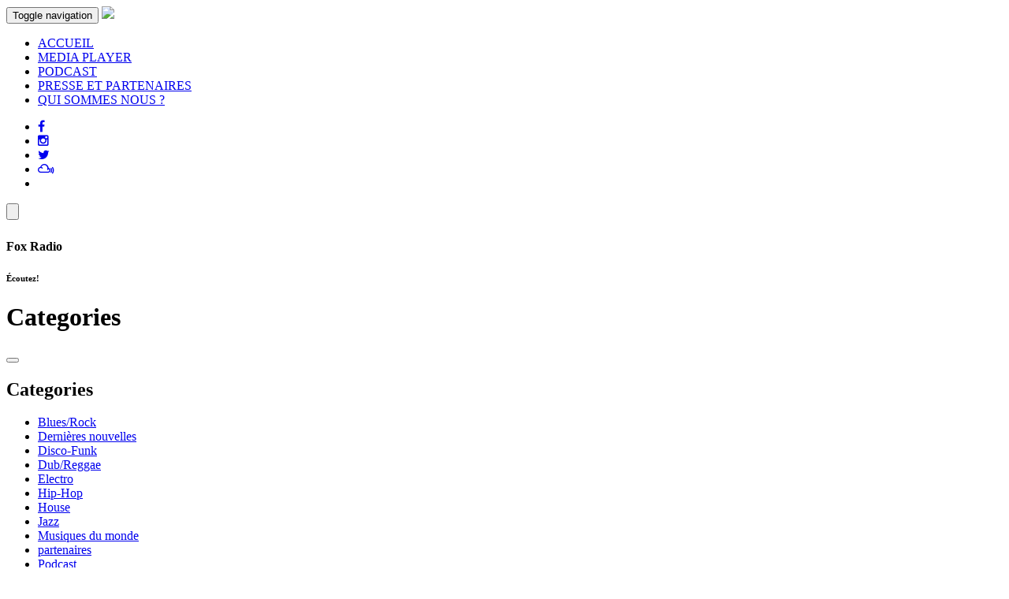

--- FILE ---
content_type: text/html; charset=UTF-8
request_url: http://foxradio.fr/2018/08/07/festival-du-bout-du-monde-les-festivaliers-en-photos/img_1405/
body_size: 9723
content:
<!DOCTYPE html>
<html lang="fr-FR" class="no-js">
<head>
<title>Fox Radio &raquo; IMG_1405 </title>
  <meta charset="UTF-8">
  <meta name="viewport" content="user-scalable=no, initial-scale=1, maximum-scale=1, minimum-scale=1, width=device-width, height=device-height"/>
  <link rel="stylesheet" href="https://maxcdn.bootstrapcdn.com/font-awesome/4.5.0/css/font-awesome.min.css">
  <link rel="profile" href="http://gmpg.org/xfn/11">
  <link rel="pingback" href="https://foxradio.fr/xmlrpc.php">
  <!--[if lt IE 9]>
  <script src="https://foxradio.fr/wp-content/themes/fox-radio/js/html5.js"></script>
  <![endif]-->

  <meta name='robots' content='max-image-preview:large' />
<link rel='dns-prefetch' href='//foxradio.fr' />
<link rel="alternate" type="application/rss+xml" title="Fox Radio &raquo; IMG_1405 Flux des commentaires" href="https://foxradio.fr/2018/08/07/festival-du-bout-du-monde-les-festivaliers-en-photos/img_1405/feed/" />
<script type="text/javascript">
/* <![CDATA[ */
window._wpemojiSettings = {"baseUrl":"https:\/\/s.w.org\/images\/core\/emoji\/15.0.3\/72x72\/","ext":".png","svgUrl":"https:\/\/s.w.org\/images\/core\/emoji\/15.0.3\/svg\/","svgExt":".svg","source":{"concatemoji":"https:\/\/foxradio.fr\/wp-includes\/js\/wp-emoji-release.min.js?ver=6.5.7"}};
/*! This file is auto-generated */
!function(i,n){var o,s,e;function c(e){try{var t={supportTests:e,timestamp:(new Date).valueOf()};sessionStorage.setItem(o,JSON.stringify(t))}catch(e){}}function p(e,t,n){e.clearRect(0,0,e.canvas.width,e.canvas.height),e.fillText(t,0,0);var t=new Uint32Array(e.getImageData(0,0,e.canvas.width,e.canvas.height).data),r=(e.clearRect(0,0,e.canvas.width,e.canvas.height),e.fillText(n,0,0),new Uint32Array(e.getImageData(0,0,e.canvas.width,e.canvas.height).data));return t.every(function(e,t){return e===r[t]})}function u(e,t,n){switch(t){case"flag":return n(e,"\ud83c\udff3\ufe0f\u200d\u26a7\ufe0f","\ud83c\udff3\ufe0f\u200b\u26a7\ufe0f")?!1:!n(e,"\ud83c\uddfa\ud83c\uddf3","\ud83c\uddfa\u200b\ud83c\uddf3")&&!n(e,"\ud83c\udff4\udb40\udc67\udb40\udc62\udb40\udc65\udb40\udc6e\udb40\udc67\udb40\udc7f","\ud83c\udff4\u200b\udb40\udc67\u200b\udb40\udc62\u200b\udb40\udc65\u200b\udb40\udc6e\u200b\udb40\udc67\u200b\udb40\udc7f");case"emoji":return!n(e,"\ud83d\udc26\u200d\u2b1b","\ud83d\udc26\u200b\u2b1b")}return!1}function f(e,t,n){var r="undefined"!=typeof WorkerGlobalScope&&self instanceof WorkerGlobalScope?new OffscreenCanvas(300,150):i.createElement("canvas"),a=r.getContext("2d",{willReadFrequently:!0}),o=(a.textBaseline="top",a.font="600 32px Arial",{});return e.forEach(function(e){o[e]=t(a,e,n)}),o}function t(e){var t=i.createElement("script");t.src=e,t.defer=!0,i.head.appendChild(t)}"undefined"!=typeof Promise&&(o="wpEmojiSettingsSupports",s=["flag","emoji"],n.supports={everything:!0,everythingExceptFlag:!0},e=new Promise(function(e){i.addEventListener("DOMContentLoaded",e,{once:!0})}),new Promise(function(t){var n=function(){try{var e=JSON.parse(sessionStorage.getItem(o));if("object"==typeof e&&"number"==typeof e.timestamp&&(new Date).valueOf()<e.timestamp+604800&&"object"==typeof e.supportTests)return e.supportTests}catch(e){}return null}();if(!n){if("undefined"!=typeof Worker&&"undefined"!=typeof OffscreenCanvas&&"undefined"!=typeof URL&&URL.createObjectURL&&"undefined"!=typeof Blob)try{var e="postMessage("+f.toString()+"("+[JSON.stringify(s),u.toString(),p.toString()].join(",")+"));",r=new Blob([e],{type:"text/javascript"}),a=new Worker(URL.createObjectURL(r),{name:"wpTestEmojiSupports"});return void(a.onmessage=function(e){c(n=e.data),a.terminate(),t(n)})}catch(e){}c(n=f(s,u,p))}t(n)}).then(function(e){for(var t in e)n.supports[t]=e[t],n.supports.everything=n.supports.everything&&n.supports[t],"flag"!==t&&(n.supports.everythingExceptFlag=n.supports.everythingExceptFlag&&n.supports[t]);n.supports.everythingExceptFlag=n.supports.everythingExceptFlag&&!n.supports.flag,n.DOMReady=!1,n.readyCallback=function(){n.DOMReady=!0}}).then(function(){return e}).then(function(){var e;n.supports.everything||(n.readyCallback(),(e=n.source||{}).concatemoji?t(e.concatemoji):e.wpemoji&&e.twemoji&&(t(e.twemoji),t(e.wpemoji)))}))}((window,document),window._wpemojiSettings);
/* ]]> */
</script>
<link rel='stylesheet' id='scap.flashblock-css' href='https://foxradio.fr/wp-content/plugins/compact-wp-audio-player/css/flashblock.css?ver=6.5.7' type='text/css' media='all' />
<link rel='stylesheet' id='scap.player-css' href='https://foxradio.fr/wp-content/plugins/compact-wp-audio-player/css/player.css?ver=6.5.7' type='text/css' media='all' />
<style id='wp-emoji-styles-inline-css' type='text/css'>

	img.wp-smiley, img.emoji {
		display: inline !important;
		border: none !important;
		box-shadow: none !important;
		height: 1em !important;
		width: 1em !important;
		margin: 0 0.07em !important;
		vertical-align: -0.1em !important;
		background: none !important;
		padding: 0 !important;
	}
</style>
<link rel='stylesheet' id='wp-block-library-css' href='https://foxradio.fr/wp-includes/css/dist/block-library/style.min.css?ver=6.5.7' type='text/css' media='all' />
<style id='classic-theme-styles-inline-css' type='text/css'>
/*! This file is auto-generated */
.wp-block-button__link{color:#fff;background-color:#32373c;border-radius:9999px;box-shadow:none;text-decoration:none;padding:calc(.667em + 2px) calc(1.333em + 2px);font-size:1.125em}.wp-block-file__button{background:#32373c;color:#fff;text-decoration:none}
</style>
<style id='global-styles-inline-css' type='text/css'>
body{--wp--preset--color--black: #000000;--wp--preset--color--cyan-bluish-gray: #abb8c3;--wp--preset--color--white: #ffffff;--wp--preset--color--pale-pink: #f78da7;--wp--preset--color--vivid-red: #cf2e2e;--wp--preset--color--luminous-vivid-orange: #ff6900;--wp--preset--color--luminous-vivid-amber: #fcb900;--wp--preset--color--light-green-cyan: #7bdcb5;--wp--preset--color--vivid-green-cyan: #00d084;--wp--preset--color--pale-cyan-blue: #8ed1fc;--wp--preset--color--vivid-cyan-blue: #0693e3;--wp--preset--color--vivid-purple: #9b51e0;--wp--preset--gradient--vivid-cyan-blue-to-vivid-purple: linear-gradient(135deg,rgba(6,147,227,1) 0%,rgb(155,81,224) 100%);--wp--preset--gradient--light-green-cyan-to-vivid-green-cyan: linear-gradient(135deg,rgb(122,220,180) 0%,rgb(0,208,130) 100%);--wp--preset--gradient--luminous-vivid-amber-to-luminous-vivid-orange: linear-gradient(135deg,rgba(252,185,0,1) 0%,rgba(255,105,0,1) 100%);--wp--preset--gradient--luminous-vivid-orange-to-vivid-red: linear-gradient(135deg,rgba(255,105,0,1) 0%,rgb(207,46,46) 100%);--wp--preset--gradient--very-light-gray-to-cyan-bluish-gray: linear-gradient(135deg,rgb(238,238,238) 0%,rgb(169,184,195) 100%);--wp--preset--gradient--cool-to-warm-spectrum: linear-gradient(135deg,rgb(74,234,220) 0%,rgb(151,120,209) 20%,rgb(207,42,186) 40%,rgb(238,44,130) 60%,rgb(251,105,98) 80%,rgb(254,248,76) 100%);--wp--preset--gradient--blush-light-purple: linear-gradient(135deg,rgb(255,206,236) 0%,rgb(152,150,240) 100%);--wp--preset--gradient--blush-bordeaux: linear-gradient(135deg,rgb(254,205,165) 0%,rgb(254,45,45) 50%,rgb(107,0,62) 100%);--wp--preset--gradient--luminous-dusk: linear-gradient(135deg,rgb(255,203,112) 0%,rgb(199,81,192) 50%,rgb(65,88,208) 100%);--wp--preset--gradient--pale-ocean: linear-gradient(135deg,rgb(255,245,203) 0%,rgb(182,227,212) 50%,rgb(51,167,181) 100%);--wp--preset--gradient--electric-grass: linear-gradient(135deg,rgb(202,248,128) 0%,rgb(113,206,126) 100%);--wp--preset--gradient--midnight: linear-gradient(135deg,rgb(2,3,129) 0%,rgb(40,116,252) 100%);--wp--preset--font-size--small: 13px;--wp--preset--font-size--medium: 20px;--wp--preset--font-size--large: 36px;--wp--preset--font-size--x-large: 42px;--wp--preset--spacing--20: 0.44rem;--wp--preset--spacing--30: 0.67rem;--wp--preset--spacing--40: 1rem;--wp--preset--spacing--50: 1.5rem;--wp--preset--spacing--60: 2.25rem;--wp--preset--spacing--70: 3.38rem;--wp--preset--spacing--80: 5.06rem;--wp--preset--shadow--natural: 6px 6px 9px rgba(0, 0, 0, 0.2);--wp--preset--shadow--deep: 12px 12px 50px rgba(0, 0, 0, 0.4);--wp--preset--shadow--sharp: 6px 6px 0px rgba(0, 0, 0, 0.2);--wp--preset--shadow--outlined: 6px 6px 0px -3px rgba(255, 255, 255, 1), 6px 6px rgba(0, 0, 0, 1);--wp--preset--shadow--crisp: 6px 6px 0px rgba(0, 0, 0, 1);}:where(.is-layout-flex){gap: 0.5em;}:where(.is-layout-grid){gap: 0.5em;}body .is-layout-flex{display: flex;}body .is-layout-flex{flex-wrap: wrap;align-items: center;}body .is-layout-flex > *{margin: 0;}body .is-layout-grid{display: grid;}body .is-layout-grid > *{margin: 0;}:where(.wp-block-columns.is-layout-flex){gap: 2em;}:where(.wp-block-columns.is-layout-grid){gap: 2em;}:where(.wp-block-post-template.is-layout-flex){gap: 1.25em;}:where(.wp-block-post-template.is-layout-grid){gap: 1.25em;}.has-black-color{color: var(--wp--preset--color--black) !important;}.has-cyan-bluish-gray-color{color: var(--wp--preset--color--cyan-bluish-gray) !important;}.has-white-color{color: var(--wp--preset--color--white) !important;}.has-pale-pink-color{color: var(--wp--preset--color--pale-pink) !important;}.has-vivid-red-color{color: var(--wp--preset--color--vivid-red) !important;}.has-luminous-vivid-orange-color{color: var(--wp--preset--color--luminous-vivid-orange) !important;}.has-luminous-vivid-amber-color{color: var(--wp--preset--color--luminous-vivid-amber) !important;}.has-light-green-cyan-color{color: var(--wp--preset--color--light-green-cyan) !important;}.has-vivid-green-cyan-color{color: var(--wp--preset--color--vivid-green-cyan) !important;}.has-pale-cyan-blue-color{color: var(--wp--preset--color--pale-cyan-blue) !important;}.has-vivid-cyan-blue-color{color: var(--wp--preset--color--vivid-cyan-blue) !important;}.has-vivid-purple-color{color: var(--wp--preset--color--vivid-purple) !important;}.has-black-background-color{background-color: var(--wp--preset--color--black) !important;}.has-cyan-bluish-gray-background-color{background-color: var(--wp--preset--color--cyan-bluish-gray) !important;}.has-white-background-color{background-color: var(--wp--preset--color--white) !important;}.has-pale-pink-background-color{background-color: var(--wp--preset--color--pale-pink) !important;}.has-vivid-red-background-color{background-color: var(--wp--preset--color--vivid-red) !important;}.has-luminous-vivid-orange-background-color{background-color: var(--wp--preset--color--luminous-vivid-orange) !important;}.has-luminous-vivid-amber-background-color{background-color: var(--wp--preset--color--luminous-vivid-amber) !important;}.has-light-green-cyan-background-color{background-color: var(--wp--preset--color--light-green-cyan) !important;}.has-vivid-green-cyan-background-color{background-color: var(--wp--preset--color--vivid-green-cyan) !important;}.has-pale-cyan-blue-background-color{background-color: var(--wp--preset--color--pale-cyan-blue) !important;}.has-vivid-cyan-blue-background-color{background-color: var(--wp--preset--color--vivid-cyan-blue) !important;}.has-vivid-purple-background-color{background-color: var(--wp--preset--color--vivid-purple) !important;}.has-black-border-color{border-color: var(--wp--preset--color--black) !important;}.has-cyan-bluish-gray-border-color{border-color: var(--wp--preset--color--cyan-bluish-gray) !important;}.has-white-border-color{border-color: var(--wp--preset--color--white) !important;}.has-pale-pink-border-color{border-color: var(--wp--preset--color--pale-pink) !important;}.has-vivid-red-border-color{border-color: var(--wp--preset--color--vivid-red) !important;}.has-luminous-vivid-orange-border-color{border-color: var(--wp--preset--color--luminous-vivid-orange) !important;}.has-luminous-vivid-amber-border-color{border-color: var(--wp--preset--color--luminous-vivid-amber) !important;}.has-light-green-cyan-border-color{border-color: var(--wp--preset--color--light-green-cyan) !important;}.has-vivid-green-cyan-border-color{border-color: var(--wp--preset--color--vivid-green-cyan) !important;}.has-pale-cyan-blue-border-color{border-color: var(--wp--preset--color--pale-cyan-blue) !important;}.has-vivid-cyan-blue-border-color{border-color: var(--wp--preset--color--vivid-cyan-blue) !important;}.has-vivid-purple-border-color{border-color: var(--wp--preset--color--vivid-purple) !important;}.has-vivid-cyan-blue-to-vivid-purple-gradient-background{background: var(--wp--preset--gradient--vivid-cyan-blue-to-vivid-purple) !important;}.has-light-green-cyan-to-vivid-green-cyan-gradient-background{background: var(--wp--preset--gradient--light-green-cyan-to-vivid-green-cyan) !important;}.has-luminous-vivid-amber-to-luminous-vivid-orange-gradient-background{background: var(--wp--preset--gradient--luminous-vivid-amber-to-luminous-vivid-orange) !important;}.has-luminous-vivid-orange-to-vivid-red-gradient-background{background: var(--wp--preset--gradient--luminous-vivid-orange-to-vivid-red) !important;}.has-very-light-gray-to-cyan-bluish-gray-gradient-background{background: var(--wp--preset--gradient--very-light-gray-to-cyan-bluish-gray) !important;}.has-cool-to-warm-spectrum-gradient-background{background: var(--wp--preset--gradient--cool-to-warm-spectrum) !important;}.has-blush-light-purple-gradient-background{background: var(--wp--preset--gradient--blush-light-purple) !important;}.has-blush-bordeaux-gradient-background{background: var(--wp--preset--gradient--blush-bordeaux) !important;}.has-luminous-dusk-gradient-background{background: var(--wp--preset--gradient--luminous-dusk) !important;}.has-pale-ocean-gradient-background{background: var(--wp--preset--gradient--pale-ocean) !important;}.has-electric-grass-gradient-background{background: var(--wp--preset--gradient--electric-grass) !important;}.has-midnight-gradient-background{background: var(--wp--preset--gradient--midnight) !important;}.has-small-font-size{font-size: var(--wp--preset--font-size--small) !important;}.has-medium-font-size{font-size: var(--wp--preset--font-size--medium) !important;}.has-large-font-size{font-size: var(--wp--preset--font-size--large) !important;}.has-x-large-font-size{font-size: var(--wp--preset--font-size--x-large) !important;}
.wp-block-navigation a:where(:not(.wp-element-button)){color: inherit;}
:where(.wp-block-post-template.is-layout-flex){gap: 1.25em;}:where(.wp-block-post-template.is-layout-grid){gap: 1.25em;}
:where(.wp-block-columns.is-layout-flex){gap: 2em;}:where(.wp-block-columns.is-layout-grid){gap: 2em;}
.wp-block-pullquote{font-size: 1.5em;line-height: 1.6;}
</style>
<link rel='stylesheet' id='cptch_stylesheet-css' href='https://foxradio.fr/wp-content/plugins/captcha/css/front_end_style.css?ver=4.4.5' type='text/css' media='all' />
<link rel='stylesheet' id='dashicons-css' href='https://foxradio.fr/wp-includes/css/dashicons.min.css?ver=6.5.7' type='text/css' media='all' />
<link rel='stylesheet' id='cptch_desktop_style-css' href='https://foxradio.fr/wp-content/plugins/captcha/css/desktop_style.css?ver=4.4.5' type='text/css' media='all' />
<link rel='stylesheet' id='contact-form-7-css' href='https://foxradio.fr/wp-content/plugins/contact-form-7/includes/css/styles.css?ver=5.7.7' type='text/css' media='all' />
<link rel='stylesheet' id='style-css' href='https://foxradio.fr/wp-content/themes/fox-radio/style.css?ver=all' type='text/css' media='all' />
<link rel='stylesheet' id='bootstrap-css-css' href='https://foxradio.fr/wp-content/themes/fox-radio/css/bootstrap.css?ver=1.0.0' type='text/css' media='all' />
<link rel='stylesheet' id='owl-css-css' href='https://foxradio.fr/wp-content/themes/fox-radio/css/owl.carousel.css?ver=6.5.7' type='text/css' media='all' />
<link rel='stylesheet' id='owl-theme-css' href='https://foxradio.fr/wp-content/themes/fox-radio/css/owl.theme.css?ver=6.5.7' type='text/css' media='all' />
<link rel='stylesheet' id='airtime-css-css' href='https://foxradio.fr/wp-content/themes/fox-radio/css/airtime-widgets.css?ver=6.5.7' type='text/css' media='all' />
<link rel='stylesheet' id='__EPYT__style-css' href='https://foxradio.fr/wp-content/plugins/youtube-embed-plus/styles/ytprefs.min.css?ver=14.2.3.3' type='text/css' media='all' />
<style id='__EPYT__style-inline-css' type='text/css'>

                .epyt-gallery-thumb {
                        width: 33.333%;
                }
                
</style>
<script type="text/javascript" src="https://foxradio.fr/wp-content/plugins/compact-wp-audio-player/js/soundmanager2-nodebug-jsmin.js?ver=6.5.7" id="scap.soundmanager2-js"></script>
<script type="text/javascript" src="https://foxradio.fr/wp-includes/js/jquery/jquery.min.js?ver=3.7.1" id="jquery-core-js"></script>
<script type="text/javascript" src="https://foxradio.fr/wp-includes/js/jquery/jquery-migrate.min.js?ver=3.4.1" id="jquery-migrate-js"></script>
<script type="text/javascript" src="https://foxradio.fr/wp-content/plugins/ajaxify-wordpress-site/js/history.js?ver=6.5.7" id="history-js-js"></script>
<script type="text/javascript" id="ajaxify-js-js-extra">
/* <![CDATA[ */
var aws_data = {"rootUrl":"https:\/\/foxradio.fr\/","ids":"#pa a,#main-content a,#mp a,#air-ti a,#s-t a,#accueil_menu a,#mdplayer a,#podcast_menu a,#partnrs_menu a,#qui-sommes-nous_menu a","container_id":"mainContent","mcdc":"menu","searchID":"none","transition":"1","scrollTop":"","loader":"","bp_status":""};
/* ]]> */
</script>
<script type="text/javascript" src="https://foxradio.fr/wp-content/plugins/ajaxify-wordpress-site/js/ajaxify.js?ver=6.5.7" id="ajaxify-js-js"></script>
<script type="text/javascript" src="https://foxradio.fr/wp-content/themes/fox-radio/js/widgets.js?ver=6.5.7" id="wid-js-js"></script>
<script type="text/javascript" src="https://foxradio.fr/wp-content/themes/fox-radio/js/sidebar-script.js?ver=6.5.7" id="sidebar-js"></script>
<script type="text/javascript" src="https://foxradio.fr/wp-content/themes/fox-radio/js/jquery-ui-1.8.10.custom.min.js?ver=1" id="jquery-custom-js"></script>
<script type="text/javascript" src="https://foxradio.fr/wp-content/themes/fox-radio/js/jquery.showinfo.js?ver=6.5.7" id="showinfo-js-js"></script>
<script type="text/javascript" src="https://foxradio.fr/wp-content/themes/fox-radio/js/modernizr.custom.js?ver=6.5.7" id="modernizr.custom-js"></script>
<script type="text/javascript" id="__ytprefs__-js-extra">
/* <![CDATA[ */
var _EPYT_ = {"ajaxurl":"https:\/\/foxradio.fr\/wp-admin\/admin-ajax.php","security":"ce6ecdeefc","gallery_scrolloffset":"20","eppathtoscripts":"https:\/\/foxradio.fr\/wp-content\/plugins\/youtube-embed-plus\/scripts\/","eppath":"https:\/\/foxradio.fr\/wp-content\/plugins\/youtube-embed-plus\/","epresponsiveselector":"[\"iframe.__youtube_prefs_widget__\"]","epdovol":"1","version":"14.2.3.3","evselector":"iframe.__youtube_prefs__[src], iframe[src*=\"youtube.com\/embed\/\"], iframe[src*=\"youtube-nocookie.com\/embed\/\"]","ajax_compat":"","maxres_facade":"eager","ytapi_load":"light","pause_others":"","stopMobileBuffer":"1","facade_mode":"","not_live_on_channel":""};
/* ]]> */
</script>
<script type="text/javascript" src="https://foxradio.fr/wp-content/plugins/youtube-embed-plus/scripts/ytprefs.min.js?ver=14.2.3.3" id="__ytprefs__-js"></script>
<link rel="https://api.w.org/" href="https://foxradio.fr/wp-json/" /><link rel="alternate" type="application/json" href="https://foxradio.fr/wp-json/wp/v2/media/2205" /><link rel="EditURI" type="application/rsd+xml" title="RSD" href="https://foxradio.fr/xmlrpc.php?rsd" />
<meta name="generator" content="WordPress 6.5.7" />
<link rel='shortlink' href='https://foxradio.fr/?p=2205' />
<link rel="alternate" type="application/json+oembed" href="https://foxradio.fr/wp-json/oembed/1.0/embed?url=https%3A%2F%2Ffoxradio.fr%2F2018%2F08%2F07%2Ffestival-du-bout-du-monde-les-festivaliers-en-photos%2Fimg_1405%2F" />
<link rel="alternate" type="text/xml+oembed" href="https://foxradio.fr/wp-json/oembed/1.0/embed?url=https%3A%2F%2Ffoxradio.fr%2F2018%2F08%2F07%2Ffestival-du-bout-du-monde-les-festivaliers-en-photos%2Fimg_1405%2F&#038;format=xml" />
<link rel="icon" href="https://foxradio.fr/wp-content/uploads/2022/06/cropped-FOX-RADIO-Noir-33x33cm-300ppx-SFond-Disc2-scaled-1-32x32.jpg" sizes="32x32" />
<link rel="icon" href="https://foxradio.fr/wp-content/uploads/2022/06/cropped-FOX-RADIO-Noir-33x33cm-300ppx-SFond-Disc2-scaled-1-192x192.jpg" sizes="192x192" />
<link rel="apple-touch-icon" href="https://foxradio.fr/wp-content/uploads/2022/06/cropped-FOX-RADIO-Noir-33x33cm-300ppx-SFond-Disc2-scaled-1-180x180.jpg" />
<meta name="msapplication-TileImage" content="https://foxradio.fr/wp-content/uploads/2022/06/cropped-FOX-RADIO-Noir-33x33cm-300ppx-SFond-Disc2-scaled-1-270x270.jpg" />
</head>

<body class="attachment attachment-template-default single single-attachment postid-2205 attachmentid-2205 attachment-jpeg">

<div id="div-cover" class="cover">
  <header id="header-cover"> 
    <nav class="container-fluid navbar navbar-default">
      <div id="head-container" class="container">
        <div class="navbar-header">
          <button type="button" class="navbar-toggle collapsed" data-toggle="collapse" data-target="#navbar" aria-expanded="false" aria-controls="navbar">
            <span class="sr-only">Toggle navigation</span>
            <span class="icon-bar"></span>
            <span class="icon-bar"></span>
            <span class="icon-bar"></span>
          </button>
          <a class="navbar-brand" href="https://foxradio.fr/"><img src="https://foxradio.fr/wp-content/themes/fox-radio/images/logo/Foxradio-logo.png ">
         </a>
        </div>
        <div id="navbar" class="navbar-collapse collapse menu">
          <ul class="nav navbar-nav m-nav">
            <li id="accueil_menu"><a href="https://foxradio.fr/">ACCUEIL</a></li>
            <li id="mdplayer"><a href="https://foxradio.fr/media-player">MEDIA PLAYER</a></li>
            <li id="podcast_menu"><a href="https://foxradio.fr/podcast">PODCAST</a></li>
            <li id="partnrs_menu"><a href="https://foxradio.fr/partenaires" >PRESSE ET PARTENAIRES</a></li>
            <li id="qui-sommes-nous_menu"><a href="https://foxradio.fr/qui-sommes-nous" >QUI SOMMES NOUS ?</a></li>
          </ul>
          <ul class="nav navbar-nav navbar-right fox-icons" id="f-i">
            <li><a class="btn" target="_blank" href="https://www.facebook.com/coolcatsradio"><i class="fa fa-facebook"></i></a></li>
            <li><a class="btn" target="_blank" href="https://www.instagram.com/foxradio1/"><i class="fa fa-instagram"></i></a></li>
            <li><a class="btn" target="_blank" href="https://twitter.com/FoxRadio1"><i class="fa fa-twitter"></i></a></li>
            <li><a class="btn" target="_blank" href="https://www.mixcloud.com/FoxRadio/"><i class="fa fa-mixcloud"></i></a><li>
          </ul>
        </div><!--/.nav-collapse -->
      </div><!--/.container -->
    </nav>
  </header>
<div class="container" id="mainContent">
	<div class="row">
	<div class="sidebar-header hidden-md hidden-lg">
			<div class="row">
				<div class="col-sm-6 col-xs-12">
				<div class="sidebar-audio">
					
					 <div class="compact_audio_player_wrapper"><div class="sc_player_container1"><input type="button" id="btnplay_69704b77df5a38.02874250" class="myButton_play" onClick="play_mp3('play','69704b77df5a38.02874250','https://live.foxradio.fr:8000/foxradio.mp3','80','false');show_hide('play','69704b77df5a38.02874250');" /><input type="button"  id="btnstop_69704b77df5a38.02874250" style="display:none" class="myButton_stop" onClick="play_mp3('stop','69704b77df5a38.02874250','','80','false');show_hide('stop','69704b77df5a38.02874250');" /><div id="sm2-container"><!-- flash movie ends up here --></div></div></div>					  <div class="sc_text">
					 	<h4>Fox Radio</h4>
					 	<h6>Écoutez!</h6>
					 </div>
				 
				
				</div>
				
				</div>
				<div class="col-sm-6 col-xs-12">
					<div class="sidebar-category">
						<h1>Categories</h1>
						<button class="btn btn-category"><span class="caret"></span></button>
						<div class="sb-category"><h2 class="widgettitle">Categories</h2>

			<ul>
					<li class="cat-item cat-item-12"><a href="https://foxradio.fr/category/blues-rock/">Blues/Rock</a>
</li>
	<li class="cat-item cat-item-19"><a href="https://foxradio.fr/category/dernieres-nouvelles/">Dernières nouvelles</a>
</li>
	<li class="cat-item cat-item-10"><a href="https://foxradio.fr/category/disco-funk/">Disco-Funk</a>
</li>
	<li class="cat-item cat-item-13"><a href="https://foxradio.fr/category/dub-reggae/">Dub/Reggae</a>
</li>
	<li class="cat-item cat-item-16"><a href="https://foxradio.fr/category/deep-house/">Electro</a>
</li>
	<li class="cat-item cat-item-18"><a href="https://foxradio.fr/category/hip-hop/">Hip-Hop</a>
</li>
	<li class="cat-item cat-item-11"><a href="https://foxradio.fr/category/house/">House</a>
</li>
	<li class="cat-item cat-item-15"><a href="https://foxradio.fr/category/jazz-2/">Jazz</a>
</li>
	<li class="cat-item cat-item-14"><a href="https://foxradio.fr/category/musiques-du-monde/">Musiques du monde</a>
</li>
	<li class="cat-item cat-item-34"><a href="https://foxradio.fr/category/partenaires/">partenaires</a>
</li>
	<li class="cat-item cat-item-33"><a href="https://foxradio.fr/category/podcast/">Podcast</a>
</li>
	<li class="cat-item cat-item-32"><a href="https://foxradio.fr/category/soul/">Soul</a>
</li>
	<li class="cat-item cat-item-1"><a href="https://foxradio.fr/category/uncategorized/">Uncategorized</a>
</li>
			</ul>

			</div>					</div>
				</div>

			</div>

		</div>
		<div class="col-md-9">
			<div class="site-content single-post">
											<div class="post-item">

							
								<h3 class="post-title">IMG_1405</h3>
								<!-- post info -->
								<div class="post-info">7 août 2018</div>
								
								<!-- content of the post -->
								<hr>
								<div class="post-image"></div>
								<div class="post-content"> <p class="attachment"><a href='https://foxradio.fr/wp-content/uploads/2018/08/IMG_1405.jpg'><img fetchpriority="high" decoding="async" width="300" height="200" src="https://foxradio.fr/wp-content/uploads/2018/08/IMG_1405-300x200.jpg" class="attachment-medium size-medium" alt="" srcset="https://foxradio.fr/wp-content/uploads/2018/08/IMG_1405-300x200.jpg 300w, https://foxradio.fr/wp-content/uploads/2018/08/IMG_1405-768x512.jpg 768w, https://foxradio.fr/wp-content/uploads/2018/08/IMG_1405-1024x683.jpg 1024w" sizes="(max-width: 300px) 100vw, 300px" /></a></p>
<p></p><p></p> </div>
								
								<div class="category">
									Categories: 
																		
								</div> 
																
							
							</div>
							
			
<!-- You can start editing here. -->


			<!-- If comments are open, but there are no comments. -->

	
	<div id="respond" class="comment-respond">
		<h3 id="reply-title" class="comment-reply-title">Laisser un commentaire <small><a rel="nofollow" id="cancel-comment-reply-link" href="/2018/08/07/festival-du-bout-du-monde-les-festivaliers-en-photos/img_1405/#respond" style="display:none;">Annuler la réponse</a></small></h3><p class="must-log-in">Vous devez <a href="https://foxradio.fr/wp-login.php?redirect_to=https%3A%2F%2Ffoxradio.fr%2F2018%2F08%2F07%2Ffestival-du-bout-du-monde-les-festivaliers-en-photos%2Fimg_1405%2F">vous connecter</a> pour publier un commentaire.</p>	</div><!-- #respond -->
	 
			</div>

		</div>
		<div class="col-md-3">

					<div class="sidebar-replace hidden-sm hidden-xs">
		<div class="">
			 
			 
		</div>
		<div class="sidebar-category">
			  <button type="button" class="navbar-toggle collapsed sidebar-toggle" aria-expanded="false" aria-controls="navbar">
	          	<span class="sr-only">Toggle navigation</span>
	          	<span class="icon-bar"></span>
	          	<span class="icon-bar"></span>
	          	<span class="icon-bar"></span>
	        </button>
			<div class="sb-category"><h2 class="widgettitle">Categories</h2>

			<ul>
					<li class="cat-item cat-item-12"><a href="https://foxradio.fr/category/blues-rock/">Blues/Rock</a>
</li>
	<li class="cat-item cat-item-19"><a href="https://foxradio.fr/category/dernieres-nouvelles/">Dernières nouvelles</a>
</li>
	<li class="cat-item cat-item-10"><a href="https://foxradio.fr/category/disco-funk/">Disco-Funk</a>
</li>
	<li class="cat-item cat-item-13"><a href="https://foxradio.fr/category/dub-reggae/">Dub/Reggae</a>
</li>
	<li class="cat-item cat-item-16"><a href="https://foxradio.fr/category/deep-house/">Electro</a>
</li>
	<li class="cat-item cat-item-18"><a href="https://foxradio.fr/category/hip-hop/">Hip-Hop</a>
</li>
	<li class="cat-item cat-item-11"><a href="https://foxradio.fr/category/house/">House</a>
</li>
	<li class="cat-item cat-item-15"><a href="https://foxradio.fr/category/jazz-2/">Jazz</a>
</li>
	<li class="cat-item cat-item-14"><a href="https://foxradio.fr/category/musiques-du-monde/">Musiques du monde</a>
</li>
	<li class="cat-item cat-item-34"><a href="https://foxradio.fr/category/partenaires/">partenaires</a>
</li>
	<li class="cat-item cat-item-33"><a href="https://foxradio.fr/category/podcast/">Podcast</a>
</li>
	<li class="cat-item cat-item-32"><a href="https://foxradio.fr/category/soul/">Soul</a>
</li>
	<li class="cat-item cat-item-1"><a href="https://foxradio.fr/category/uncategorized/">Uncategorized</a>
</li>
			</ul>

			</div>		</div>


	</div>
	<div class="sidebar-twitter" id="sidebar-twitter">
		<a class="twitter-timeline" href="https://twitter.com/FoxRadio1" data-widget-id="719420748079628288">Tweets by @FoxRadio1</a>
	</div>



	
		</div>

	</div>
	

</div>			
	


</div>

<footer class="container-fluid">

	<div class="row wrap">

		<div class="col-md-4 col-lg-4 contact-us">	

			<form action="/index.php" method="POST" class="footer-form form-horizontal" role="form" autocomplete="off">

				<center><h1>CONTACTEZ-NOUS</h1></center>

				<div class="form-group">

				    <label class="control-label col-sm-4" >Votre NOM</label>

				    <div class="col-sm-8">

			     		<input name="contact-name" type="text" class="form-control" required>

			    	</div>

			  	</div>

			  	<div class="form-group">

				    <label class="control-label col-sm-4">COURRIEL</label>

				    <div class="col-sm-8">

				      <input name="contact-email" type="email" class="form-control" required>

				    </div>

			   	</div>

			 	<div class="form-group">

				    <label class="control-label col-sm-4">VOTRE MESSAGE</label>

				    <div class="col-sm-8">

				       <textarea name="contact-message" class="form-control" ></textarea>

				    </div>

			   	</div>

			 	<div class="form-group">

				    <label class="control-label col-sm-4">Captcha : 13 + 7 = ?</label>

				    <div class="col-sm-8">

				      	<input name="math_captcha" type="number" class="form-control" required>

				    </div>

			   	</div>

			 	<div class="form-group">

				    <div class="col-sm-12">

						<button name="submit" type="submit" class="btn btn-default pull-right">Envoyer</button>

				    </div>

			   	</div>


			</form>

		</div>



		<br class="hidden-md hidden-lg">

		<br class="hidden-md hidden-lg">

		<hr class="hidden-md hidden-lg">

		<br class="hidden-md hidden-lg">



		<div class="col-md-8 col-lg-8" >

		   	<div class="container" id="fox-team">

			    <div class="item hovereffect">

			    	<img class="img-responsive center-block" src="https://foxradio.fr/wp-content/themes/fox-radio/images/image1.jpg" alt="">

					<div class="overlay">

			           <h2>Gaelle</h2>

			           <p class="info">

							Chroniqueuse. Rock, metal, disco, disco-funk.</p>

			        </div>

				</div>

			    <div class="item hovereffect">

			    	<img class="img-responsive center-block" src="https://foxradio.fr/wp-content/themes/fox-radio/images/image2.jpg" alt="">

				        <div class="overlay">

				           <h2>Alex</h2>

				           <p class="info">Animateur, programmateur. Tango, cumbia, tropical, world music, funk, jazz, ELECTRO, disco-funk.</p>

				        </div>

				</div>

			    <div class="item hovereffect">

			    	<img class="img-responsive center-block" src="https://foxradio.fr/wp-content/themes/fox-radio/images/image3.jpg" alt="">

				        <div class="overlay">

				           <h2>Vincent</h2>

				           <p class="info">Animateur, programmateur. Funk, house, rock, smooth jazz, acid jazz, ELECTRO, disco-funk.</p>

				        </div>

				</div>

		<!-- <div class="item hovereffect">

			    	<img class="img-responsive center-block" src="https://foxradio.fr/wp-content/themes/fox-radio/images/image4.jpg" alt="">

				        <div class="overlay">

				           <h2>Maxime</h2>

				           <p class="info">

								PROGRAMMATEUR ET DIRECTEUR TECHNIQUE. CHARGE DE L'INFORMATIQUE. POP, ROCK, ELECTRO.</p>

				        </div>

				</div>

			</div>

		</div> -->

	</div>	







	<div class="row footer-1">

		<div class="col-md-6 dossier">

			<!-- Trigger the modal with a button -->

				<a href="#" data-toggle="modal" data-target="#myModal">Dossier de presse</a>



				<!-- Modal -->

				<div id="myModal" class="modal fade" role="dialog">

				 	 <div class="modal-dialog">



					    <!-- Modal content-->

					    <div class="modal-content">

					      <div class="modal-header">

					        <button type="button" class="close" data-dismiss="modal">&times;</button>

					        <h4 class="modal-title">Dossier de presse</h4>

					      	</div>

					      	<div class="modal-body">

					  			<embed src="https://foxradio.fr/wp-content/themes/fox-radio/pdf-files/Dossier-de-presse-Fox-Radio.pdf" type="application/pdf" width="100%" height="100%">

	 				      	</div>

						    <div class="modal-footer">

						     <a target="_blank" href="https://foxradio.fr/wp-content/themes/fox-radio/pdf-files/Dossier-de-presse-Fox-Radio.pdf">

						    Cliquez ici si vous utilisez des appareils mobiles.

						     </a>

						     <!-- 

						        <button type="button" class="btn btn-default" data-dismiss="modal">Close</button> -->

						    </div>

					    </div>



				  	</div>

				</div>

		</div>

		<div class="col-md-6">

			<p class="copyright-ohm"> Fox Radio &copy; 2026 - 

				<a href="https://ohm-conception.com" title="site web quimper ohm conception" target="_blank">Réalisé par OHM Quimper</a>

			</p>

		</div>

	</div>

</footer>



<!-- WP Audio player plugin v1.9.15 - https://www.tipsandtricks-hq.com/wordpress-audio-music-player-plugin-4556/ -->
    <script type="text/javascript">
        soundManager.useFlashBlock = true; // optional - if used, required flashblock.css
        soundManager.url = 'https://foxradio.fr/wp-content/plugins/compact-wp-audio-player/swf/soundmanager2.swf';
        function play_mp3(flg, ids, mp3url, volume, loops)
        {
            //Check the file URL parameter value
            var pieces = mp3url.split("|");
            if (pieces.length > 1) {//We have got an .ogg file too
                mp3file = pieces[0];
                oggfile = pieces[1];
                //set the file URL to be an array with the mp3 and ogg file
                mp3url = new Array(mp3file, oggfile);
            }

            soundManager.createSound({
                id: 'btnplay_' + ids,
                volume: volume,
                url: mp3url
            });

            if (flg == 'play') {
    stop_all_tracks();                soundManager.play('btnplay_' + ids, {
                    onfinish: function() {
                        if (loops == 'true') {
                            loopSound('btnplay_' + ids);
                        }
                        else {
                            document.getElementById('btnplay_' + ids).style.display = 'inline';
                            document.getElementById('btnstop_' + ids).style.display = 'none';
                        }
                    }
                });
            }
            else if (flg == 'stop') {
    //soundManager.stop('btnplay_'+ids);
                soundManager.pause('btnplay_' + ids);
            }
        }
        function show_hide(flag, ids)
        {
            if (flag == 'play') {
                document.getElementById('btnplay_' + ids).style.display = 'none';
                document.getElementById('btnstop_' + ids).style.display = 'inline';
            }
            else if (flag == 'stop') {
                document.getElementById('btnplay_' + ids).style.display = 'inline';
                document.getElementById('btnstop_' + ids).style.display = 'none';
            }
        }
        function loopSound(soundID)
        {
            window.setTimeout(function() {
                soundManager.play(soundID, {onfinish: function() {
                        loopSound(soundID);
                    }});
            }, 1);
        }
        function stop_all_tracks()
        {
            soundManager.stopAll();
            var inputs = document.getElementsByTagName("input");
            for (var i = 0; i < inputs.length; i++) {
                if (inputs[i].id.indexOf("btnplay_") == 0) {
                    inputs[i].style.display = 'inline';//Toggle the play button
                }
                if (inputs[i].id.indexOf("btnstop_") == 0) {
                    inputs[i].style.display = 'none';//Hide the stop button
                }
            }
        }
    </script>
    <script type="text/javascript" src="https://foxradio.fr/wp-content/plugins/contact-form-7/includes/swv/js/index.js?ver=5.7.7" id="swv-js"></script>
<script type="text/javascript" id="contact-form-7-js-extra">
/* <![CDATA[ */
var wpcf7 = {"api":{"root":"https:\/\/foxradio.fr\/wp-json\/","namespace":"contact-form-7\/v1"}};
/* ]]> */
</script>
<script type="text/javascript" src="https://foxradio.fr/wp-content/plugins/contact-form-7/includes/js/index.js?ver=5.7.7" id="contact-form-7-js"></script>
<script type="text/javascript" src="https://foxradio.fr/wp-content/themes/fox-radio/js/bootstrap.min.js?ver=1.1" id="bootstrap-js-js"></script>
<script type="text/javascript" src="https://foxradio.fr/wp-content/themes/fox-radio/js/owl.carousel.min.js?ver=1.0.0" id="owl-js-js"></script>
<script type="text/javascript" src="https://foxradio.fr/wp-content/plugins/youtube-embed-plus/scripts/fitvids.min.js?ver=14.2.3.3" id="__ytprefsfitvids__-js"></script>

<script>


	jQuery.noConflict();
	jQuery(function($) {
		
	// 	FOOTER CAROUEL >> FOX RADIO TEAM

	  	$("#fox-team").owlCarousel({

	  		loop :true,

		   	autoPlay: 4000, //Set AutoPlay to 3 seconds

		   	stopOnHover: true,

	      	items : 4,

	      	itemsTabletSmall:	false,

	      	itemsTablet:	[768,2],

	      	itemsDesktop : [1199,3],

	      	itemsDesktopSmall : [979,3],

	      	rewindSpeed:	3000,

	      	touchDrag: true,

	      	mouseDrag: true

	 	});
			// FOR RESPONSIVE 



	        var w = $(window).width();





	        // if (w > 991 && w < 1002) { 

	        // 	$('#head-container').removeClass("container");

	        // }  else {

	        // 	$('#head-container').addClass("container");



	        // }



	        if (w < 992) {

	        	$('.sb-category ul').hide();

	            $('.sb-category .widgettitle').hide();



	        }

	        if(w < 768) {

	            $('#div-cover').removeClass("cover");

	            $('#header-cover').addClass("cover");

	          



	        } else {

	            $('#header-cover').removeClass("cover");

	            $('#div-cover').addClass("cover");

	            // $('.sb-category ul').show();

	        }


	    $( '.timeline-Widget' ).css("border-radius", "10px");
	    $('#pa').click( function () {
	    	('.audio-sd').hide();
	    });
	    

});


</script>
<script>!function(d,s,id){var js,fjs=d.getElementsByTagName(s)[0],p=/^http:/.test(d.location)?'http':'https';if(!d.getElementById(id)){js=d.createElement(s);js.id=id;js.src=p+"://platform.twitter.com/widgets.js";fjs.parentNode.insertBefore(js,fjs);}}(document,"script","twitter-wjs");</script>
</body>

</html>